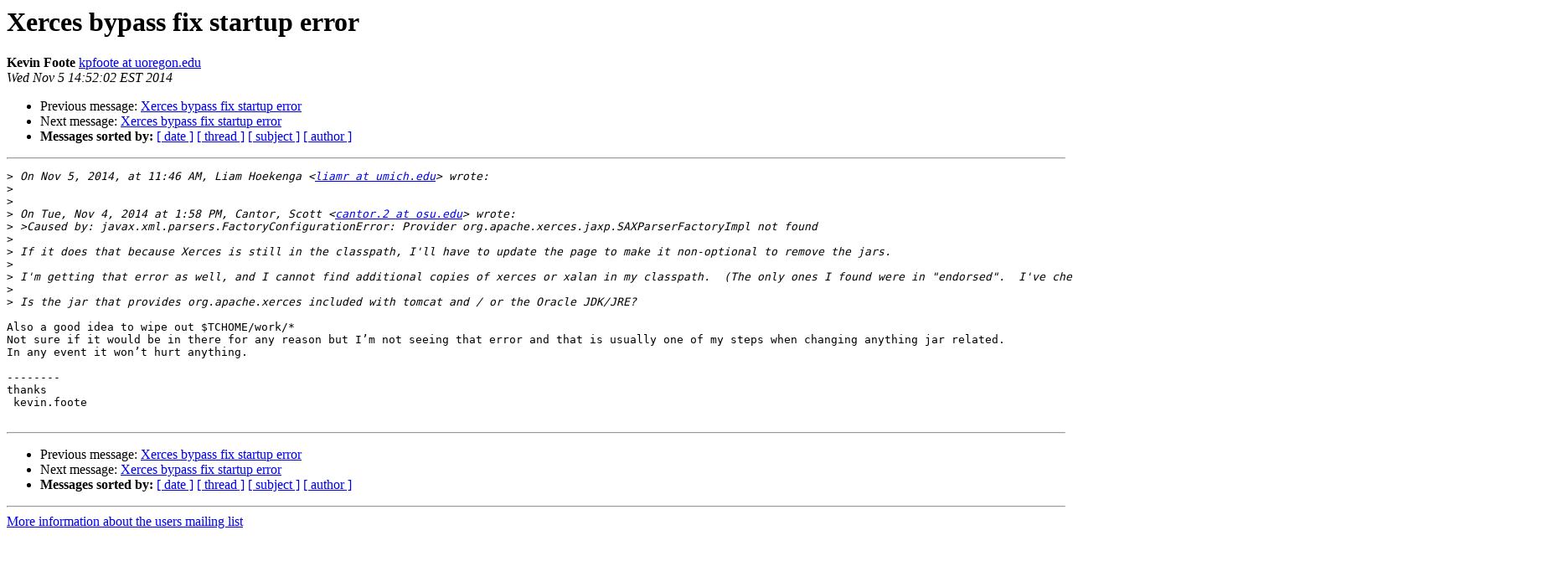

--- FILE ---
content_type: text/html
request_url: http://shibboleth.net/pipermail/users/2014-November/017947.html
body_size: 1359
content:
<!DOCTYPE HTML PUBLIC "-//W3C//DTD HTML 3.2//EN">
<HTML>
 <HEAD>
   <TITLE> Xerces bypass fix startup error
   </TITLE>
   <LINK REL="Index" HREF="index.html" >
   <LINK REL="made" HREF="mailto:users%40shibboleth.net?Subject=Re:%20Xerces%20bypass%20fix%20startup%20error&In-Reply-To=%3CF9411CF9-F92D-40A2-B469-FB77A7271935%40uoregon.edu%3E">
   <META NAME="robots" CONTENT="index,nofollow">
   <META http-equiv="Content-Type" content="text/html; charset=us-ascii">
   <LINK REL="Previous"  HREF="017946.html">
   <LINK REL="Next"  HREF="017948.html">
 </HEAD>
 <BODY BGCOLOR="#ffffff">
   <H1>Xerces bypass fix startup error</H1>
    <B>Kevin Foote</B> 
    <A HREF="mailto:users%40shibboleth.net?Subject=Re:%20Xerces%20bypass%20fix%20startup%20error&In-Reply-To=%3CF9411CF9-F92D-40A2-B469-FB77A7271935%40uoregon.edu%3E"
       TITLE="Xerces bypass fix startup error">kpfoote at uoregon.edu
       </A><BR>
    <I>Wed Nov  5 14:52:02 EST 2014</I>
    <P><UL>
        <LI>Previous message: <A HREF="017946.html">Xerces bypass fix startup error
</A></li>
        <LI>Next message: <A HREF="017948.html">Xerces bypass fix startup error
</A></li>
         <LI> <B>Messages sorted by:</B> 
              <a href="date.html#17947">[ date ]</a>
              <a href="thread.html#17947">[ thread ]</a>
              <a href="subject.html#17947">[ subject ]</a>
              <a href="author.html#17947">[ author ]</a>
         </LI>
       </UL>
    <HR>  
<!--beginarticle-->
<PRE>
&gt;<i> On Nov 5, 2014, at 11:46 AM, Liam Hoekenga &lt;<A HREF="http://shibboleth.net/mailman/listinfo/users">liamr at umich.edu</A>&gt; wrote:
</I>&gt;<i> 
</I>&gt;<i> 
</I>&gt;<i> On Tue, Nov 4, 2014 at 1:58 PM, Cantor, Scott &lt;<A HREF="http://shibboleth.net/mailman/listinfo/users">cantor.2 at osu.edu</A>&gt; wrote:
</I>&gt;<i> &gt;Caused by: javax.xml.parsers.FactoryConfigurationError: Provider org.apache.xerces.jaxp.SAXParserFactoryImpl not found
</I>&gt;<i> 
</I>&gt;<i> If it does that because Xerces is still in the classpath, I'll have to update the page to make it non-optional to remove the jars.
</I>&gt;<i> 
</I>&gt;<i> I'm getting that error as well, and I cannot find additional copies of xerces or xalan in my classpath.  (The only ones I found were in &quot;endorsed&quot;.  I've checked the lib directories used by my tomcat and java installations as well.
</I>&gt;<i> 
</I>&gt;<i> Is the jar that provides org.apache.xerces included with tomcat and / or the Oracle JDK/JRE?
</I>
Also a good idea to wipe out $TCHOME/work/*
Not sure if it would be in there for any reason but I&#8217;m not seeing that error and that is usually one of my steps when changing anything jar related.
In any event it won&#8217;t hurt anything.

--------
thanks
 kevin.foote

</PRE>


<!--endarticle-->
    <HR>
    <P><UL>
        <!--threads-->
	<LI>Previous message: <A HREF="017946.html">Xerces bypass fix startup error
</A></li>
	<LI>Next message: <A HREF="017948.html">Xerces bypass fix startup error
</A></li>
         <LI> <B>Messages sorted by:</B> 
              <a href="date.html#17947">[ date ]</a>
              <a href="thread.html#17947">[ thread ]</a>
              <a href="subject.html#17947">[ subject ]</a>
              <a href="author.html#17947">[ author ]</a>
         </LI>
       </UL>

<hr>
<a href="http://shibboleth.net/mailman/listinfo/users">More information about the users
mailing list</a><br>
</body></html>
